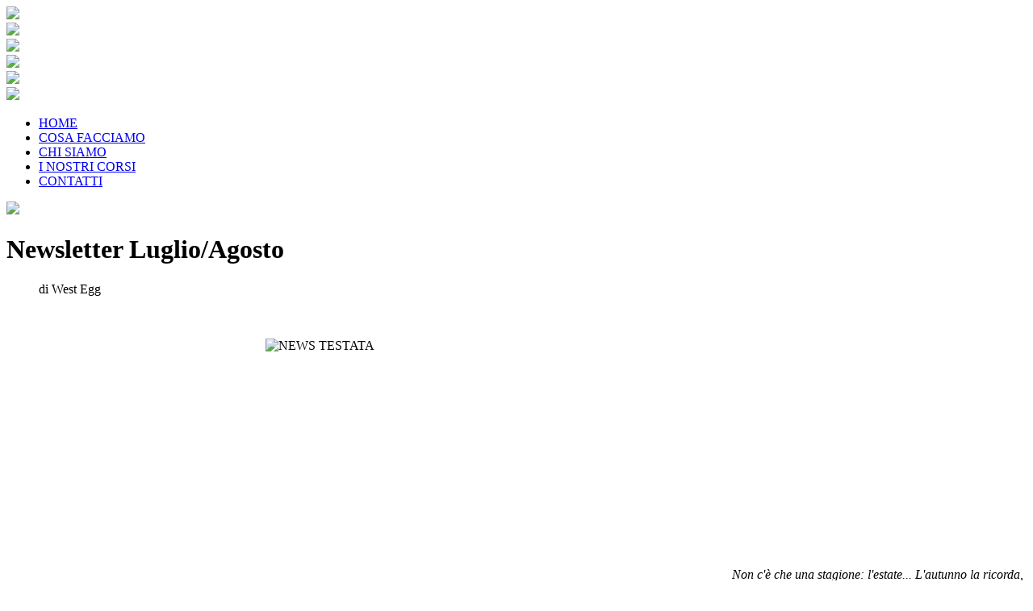

--- FILE ---
content_type: text/html; charset=utf-8
request_url: https://westegg.it/vaghezie-articoli/64-newsletter-luglio-agosto.html
body_size: 7189
content:
<!doctype html>

<html lang="it-it">

<head>
  <meta charset="utf-8">
	<meta name="author" content="West Egg">
	<title>Newsletter Luglio/Agosto - West Egg Editing</title>
	<link href="/templates/frontend/favicon.ico" rel="icon" type="image/vnd.microsoft.icon">
<link href="/media/vendor/joomla-custom-elements/css/joomla-alert.min.css?0.2.0" rel="stylesheet" />
	<link href="/modules/mod_lofarticlescroller/assets/style.css" rel="stylesheet" />
<script src="/media/mod_menu/js/menu.min.js?82d0f2" type="module"></script>
	<script type="application/json" class="joomla-script-options new">{"joomla.jtext":{"ERROR":"Errore","MESSAGE":"Messaggio","NOTICE":"Avviso","WARNING":"Attenzione","JCLOSE":"Close","JOK":"OK","JOPEN":"Open"},"system.paths":{"root":"","rootFull":"https://westegg.it/","base":"","baseFull":"https://westegg.it/"},"csrf.token":"eb9a68ae817ad1870582b48bbcde91b7"}</script>
	<script src="/media/system/js/core.min.js?83f2c9"></script>
	<script src="/media/system/js/messages.min.js?7a5169" type="module"></script>
	<script src="/templates/frontend/js/dotdotdot.js"></script>
	<script src="/templates/frontend/js/functions.js?v=2.0.0"></script>
	<script src="/templates/frontend/js/logic.js?v=2.0.0"></script>
	<script src="/templates/frontend/js/tinyslider/tiny-slider.js"></script>
	<script src="/templates/frontend/js/scrollTo.min.js"></script>
	<script src="/modules/mod_lofarticlescroller/assets/script_12.js"></script>
	<script type="application/ld+json">{"@context":"https://schema.org","@graph":[{"@type":"Organization","@id":"https://westegg.it/#/schema/Organization/base","name":"West Egg Editing","url":"https://westegg.it/"},{"@type":"WebSite","@id":"https://westegg.it/#/schema/WebSite/base","url":"https://westegg.it/","name":"West Egg Editing","publisher":{"@id":"https://westegg.it/#/schema/Organization/base"}},{"@type":"WebPage","@id":"https://westegg.it/#/schema/WebPage/base","url":"https://westegg.it/vaghezie-articoli/64-newsletter-luglio-agosto.html","name":"Newsletter Luglio/Agosto - West Egg Editing","isPartOf":{"@id":"https://westegg.it/#/schema/WebSite/base"},"about":{"@id":"https://westegg.it/#/schema/Organization/base"},"inLanguage":"it-IT"},{"@type":"Article","@id":"https://westegg.it/#/schema/com_content/article/64","name":"Newsletter Luglio/Agosto","headline":"Newsletter Luglio/Agosto","inLanguage":"it-IT","author":{"@type":"Person","name":"West Egg"},"isPartOf":{"@id":"https://westegg.it/#/schema/WebPage/base"}}]}</script>

  <meta name="viewport" content="width=device-width, initial-scale=1.0, maximum-scale=1.0, user-scalable=0" />
  <link rel="apple-touch-icon-precomposed" href="/templates/frontend/images/apple-touch-icon-57x57-precomposed.png">
  <link rel="apple-touch-icon-precomposed" sizes="72x72" href="/templates/frontend/images/apple-touch-icon-72x72-precomposed.png">
  <link rel="apple-touch-icon-precomposed" sizes="114x114" href="/templates/frontend/images/apple-touch-icon-114x114-precomposed.png">
  <link rel="apple-touch-icon-precomposed" sizes="144x144" href="/templates/frontend/images/apple-touch-icon-144x144-precomposed.png">
  
  
	<link href="https://fonts.googleapis.com/css?family=Open+Sans:300,300i,400,400i,600,600i,700,700i,800,800i" rel="stylesheet"> 
	<link type="text/css" rel="stylesheet" href="/templates/frontend/css/template.css">

	<script type="text/javascript">
	jQuery(document).ready(function(jQuery){
		url = window.location.pathname;
		if (url.indexOf('.html') <= -1) {
			window.history.pushState( {} , '', '/' );
		}

		ancora = '';
		if (typeof ancora !== 'undefined' && ancora != '') {
			jQuery(window).scrollTo('body #'+ancora, 500,{
				offset: -0
			});
		}
	});
	</script>

<script>
  (function(i,s,o,g,r,a,m){i['GoogleAnalyticsObject']=r;i[r]=i[r]||function(){
  (i[r].q=i[r].q||[]).push(arguments)},i[r].l=1*new Date();a=s.createElement(o),
  m=s.getElementsByTagName(o)[0];a.async=1;a.src=g;m.parentNode.insertBefore(a,m)
  })(window,document,'script','//www.google-analytics.com/analytics.js','ga');

  ga('create', 'UA-40995598-1', 'westegg.it');
  ga('send', 'pageview');

</script>
  
  
  
</head>
  
<body class="site vaghezie-articoli ">
<div class="risoluzione">
</div>
<div class="header-contenitore">
	<div class="header">
    <div class="logo">
      <a href="/"><img src="/templates/frontend/images/logo.png" />
      </a>
    </div>
   
    <div class="social-contenitore">
      <!--Facebook-->
<div class="ico-social">
    <a href="https://www.facebook.com/westeggediting" target="_blank">
        <img src="/templates/frontend/images/brand-facebook.png"/>
    </a>
</div>

<!--X-->
<div class="ico-social">
    <a href="https://x.com/westeggediting" target="_blank">
        <img src="/templates/frontend/images/brand-x.png"/>
    </a>
</div>

<!--Linkedin-->
<div class="ico-social">
    <a href="http://www.linkedin.com/company/3275512?trk=tyah" target="_blank">
        <img src="/templates/frontend/images/brand-linkedin.png"/></a></div>

<!--Pinterest-->
<div class="ico-social">
    <a href="https://it.pinterest.com/westegg9/" target="_blank">
        <img src="/templates/frontend/images/brand-pinterest.png"/></a></div>

<!--Tumblr-->
<div class="ico-social tumblr">
    <a href="https://westeggediting.tumblr.com/" target="_blank">
        <img src="/templates/frontend/images/brand-tumblr.png"/>
    </a>
</div>  </div>


				
    <div id="menu-top" class="menu-top">
				<ul class="mod-menu mod-list nav ">
<li class="nav-item item-469"><a href="/" >HOME</a></li><li class="nav-item item-470"><a href="/cosa-facciamo" >COSA FACCIAMO</a></li><li class="nav-item item-471"><a href="/chi-siamo" >CHI SIAMO</a></li><li class="nav-item item-472"><a href="/i-nostri-corsi" >I NOSTRI CORSI</a></li><li class="nav-item item-473"><a href="/contatti.html" >CONTATTI</a></li></ul>

			</div>
    
		
	</div><!-- CHIUSURA HEADER-->
</div><!-- CHIUSURA HEADER CONTENITORE-->

    <div class="immagine-principale-contenitore">
        <div class="immagine-principale">
        <img src="/templates/frontend/images/immagini-principali/vaghezie-articoli.jpg"/>
        </div><!-- CHIUSURA IMMAGINE PRINCIPALE CONTENITORE-->
    </div><!-- CHIUSURA IMMAGINE PRINCIPALE-->




<div class="contenitore">
	<div class="contenuto">
    
    
    
    
    
    
    
    
    
    
		<div id="system-message-container" aria-live="polite"></div>

		<div class="com-content-article item-page">
    <meta itemprop="inLanguage" content="it-IT">
    
    
        <div class="page-header">
        <h1>
            Newsletter Luglio/Agosto        </h1>
                            </div>
        
        
            <dl class="article-info text-muted">

            <dt class="article-info-term">
                                                </dt>

                    <dd class="createdby">
    <span class="icon-user icon-fw" aria-hidden="true"></span>
                    di <span>West Egg</span>    </dd>
        
        
        
        
        
    
            
        
            </dl>
    
    
        
                                                <div class="com-content-article__body">
        <p><br /><br /><img src="/images/NEWS_TESTATA.jpg" alt="NEWS TESTATA" width="623" height="234" style="display: block; margin-left: auto; margin-right: auto;" /></p>
<p style="text-align: right;">&nbsp;</p>
<p style="text-align: right;"><em>Non c'è che una stagione: l'estate... L'autunno la ricorda,&nbsp;<br />l'inverno la invoca, la primavera la invidia&nbsp;</em><em>e tenta puerilmente di guastarla.&nbsp;</em><br /><span style="color: #800000;">Ennio Flaiano.&nbsp;</span></p>
<p><br />Si legge veramente di più, in quest'estate brasiliana? Gialli, gialli dappertutto. Ma non solo. E poi, c'è giallo e giallo. <strong style="font-size: 11px;">West Egg</strong> saluta l'estate e i lettori annunciando l'uscita in queste settimane di tre libri molto diversi tra loro: un noir filtrato dagli occhi di un bambino, in una Sardegna spigolosa e sfranta di sole; un giallo hitchcockiano sullo sfondo di una Roma protagonista come mai; un appassionante reportage dal cuore più vero e profondo del Brasile.<br />Tre storie approdate ai rispettivi editori, e agli scaffali delle librerie, dopo esser cresciute in casa West Egg.</p>
<p><br /><br /></p>
<p style="margin-left: 30px; text-align: center;"><span style="font-size: 12pt; color: #000080;"><img src="/images/ALBA.jpg" alt="ALBA" width="303" height="486" style="color: #000000; font-size: 11px; display: block; margin-left: auto; margin-right: auto;" /><br /><br /><strong>L'estate di Ulisse Mele</strong></span><br /><strong>Roberto Alba<br /><span style="text-align: justify; text-decoration: underline; color: #000080;"><br /><span style="font-size: 8pt;">Piemme</span></span><br style="text-align: justify;" /><span style="text-align: justify; font-size: 8pt;">p. 210</span><br style="text-align: justify;" /><span style="text-align: justify; font-size: 8pt;">¤ 14,50 euro</span><br /></strong></p>
<p style="margin-left: 30px; text-align: justify;"><br />«<em>Il noir visto dagli occhi di un bambino che difficilmente si potrà dimenticare</em>».<br /><span style="color: #000080;">FRANCESCO ABATE<br /></span></p>
<p style="margin-left: 30px; text-align: justify;">Una casa in cima a una collina di terra e sassi. È qui che Ulisse vive insieme alla sua famiglia. Ha quasi nove anni e non sopporta la parola che la gente usa per spiegare il suo problema: sordomuto. Lo fa sembrare handicappato, invece lui è solo sordo, capisce tutto benissimo e a scuola è il più bravo. Un genio. E infatti suo papà non lo prende mai a cinghiate come invece fa con Betta e Dede, che saranno anche più grandi, ma si comportano sempre da perfetti sprovveduti. Neppure lui però immagina che andare al mare di nascosto in una torrida mattina di luglio possa essere la cosa più stupida che quei due abbiano mai fatto. Fino a quando il fratello Dede torna a casa da solo, e della sorella non c'è più traccia...</p>
<p style="margin-left: 30px; text-align: justify;">«<em>Non sapevo che diventare grandi significasse aver paura di crescere ancora</em>».</p>
<p style="margin-left: 30px; text-align: justify;"><span style="color: #000080;"><strong>Roberto Alba</strong></span>&nbsp;vive e lavora a Cagliari. Nel 2011 ha vinto il premio letterario CartaBianca con il racconto La grande acqua (Taphros Editrice). Finalista nel 2011 e 2012 del concorso letterario IoScrittore, ha pubblicato il romanzo La spiaggia delle anime (Gremese editore, 2012).</p>
<p style="margin-left: 30px; text-align: center;"><br /><span style="text-align: justify;"><span style="font-size: 14pt;"><span style="text-align: justify;"><br /></span></span><span style="text-align: justify;"></span></span><br /><br /><img src="/images/PUNZO.jpg" alt="PUNZO" width="302" height="457" style="display: block; margin-left: auto; margin-right: auto;" /></p>
<p style="margin-left: 30px; text-align: center;"><span style="font-size: 12pt; color: #ff6600;"><strong>Le grandi madri del Brasile<br /></strong></span><strong style="font-size: 11px;">Marcella Punzo<br /><span style="text-align: justify; text-decoration: underline; color: #ff6600;"><br /><span style="font-size: 8pt;">Editori Internazionali Riuniti</span></span><br style="text-align: justify;" /><span style="text-align: justify; font-size: 8pt;">Pref. di Luciana Percovich</span><br style="text-align: justify;" /><span style="text-align: justify; font-size: 8pt;">p. 222</span><br style="text-align: justify;" /><span style="text-align: justify; font-size: 8pt;">¤ 14,00 euro</span><br /><br /></strong></p>
<p style="margin-left: 30px; text-align: justify;"><span style="text-align: justify;">«<em>Un reportage delle meraviglie di quel Paese di cui si ha sempre nostalgia, un ritratto di immagini femminili nuove: donne coraggiose, pilastri della storia del loro Paese, vere forze della natura [...]. L'autrice conduce il lettore in un percorso di vita dove passato e presente si mescolano, tra gli echi di una spiritualità remota, che pure sa parlarci da vicino e dirci qualcosa di noi stessi</em>».&nbsp;<br /></span><span style="text-align: justify; color: #ff6600;">MARIA FRANCESCA GAGLIARDI</span></p>
<p style="margin-left: 30px; text-align: justify;"><br />Pubblicato da Editori Internazionali Riuniti, è il racconto di un viaggio, cominciato nel 1997, tra le donne afro-brasiliane, la loro cultura e le tradizioni ereditate dagli schiavi, tra le musiche dei primi samba popolari e i misteri di un'antica religione, il Candomblé.</p>
<p style="margin-left: 30px; text-align: justify;"><span style="color: #ff6600;"><strong>Marcella Punzo</strong></span>&nbsp;inizia la sua attività di ricerca a Budapest sull'emancipazione femminile nell'Ungheria socialista. Negli anni Novanta trascorre un lungo periodo in Brasile, per una ricerca sul movimento delle donne nere e la cultura afro-brasiliana, pubblicando articoli per quotidiani o riviste italiane e straniere, e producendo lavori per la Rai e la Radio-Televisione tedesca.</p>
<p style="margin-left: 30px; text-align: justify;">Il booktrailer!&nbsp;<a href="http://youtu.be/kd48_kCe1Xw">http://youtu.be/kd48_kCe1Xw</a></p>
<p style="margin-left: 30px; text-align: justify;">&nbsp;</p>
<p style="margin-left: 30px; text-align: center;"><span style="text-align: justify;"><span style="font-size: 14pt;"><br /><br /></span></span><br /><img src="/images/BIANCONI.jpg" alt="BIANCONI" width="297" height="452" style="display: block; margin-left: auto; margin-right: auto;" /></p>
<p style="margin-left: 30px; text-align: center;"><span style="color: #008000;"><strong><span style="font-size: 12pt;"><br />Le apparenze</span></strong></span><br /><strong>Claudio Bianconi<br /><br /><span style="text-decoration: underline;"><span style="text-align: justify; font-size: 8pt; color: #003300; text-decoration: underline;">Giulio Perrone editore</span></span><br style="text-align: justify;" /><span style="text-align: justify; font-size: 8pt;">p. 160</span><br style="text-align: justify;" /><span style="text-align: justify; font-size: 8pt;">¤ 12,00 euro</span><br /></strong><strong><br /></strong></p>
<p style="margin-left: 30px; text-align: justify;">Un uomo qualunque impigliato in qualcosa di grande, indecifrabile... Bianconi tesse le fila di un noir alla Hitchcock, dove i confini tra il destino e il potere, l'onestà e l'inganno, sono sempre più sfumati. Le apparenze ingannano, il bene e il male si confondono, e per sopravvivere in questa vicenda bisogna seguire il proprio fiuto, agire d'istinto.</p>
<p style="margin-left: 30px; text-align: justify;"><span style="text-align: justify;">«<em>La bellezza di questa Roma non ti cade addosso ma va scovata nella verità scabra delle periferie, nei suoi grigiori accigliati, nelle linee non più sinuose ma dritte, svettanti, degli edifici popolari e delle strade da riammantare, nell'umanità dei più umili, di topi d'appartamento e baristi e tifosi, di uomini comuni minacciati, in concreto o solo metaforicamente, dal potere annidato in quegli altri palazzi, quelli adagiati al fianco di esotiche ambasciate nei vialoni alberati di tutta un'altra città</em>».&nbsp;<br /></span><span style="text-align: justify; color: #008000;">GIOVANNI RICCIARDI</span></p>
<p style="margin-left: 30px; text-align: justify;"><strong><span style="color: #008000;">Claudio Bianconi</span>&nbsp;</strong>Appassionato di socio-psicologia, da alcuni anni gestisce uno dei profili Twitter più apprezzati (@ClaudioBianconi). Le apparenze è il suo romanzo d'esordio con il quale vince nel 2013 la I Edizione del Premio Walter Mauro, di fronte a una Giuria d'eccezione con scrittori del calibro di Giovanni Ricciardi e Paolo Di Paolo.</p>
<p style="margin-left: 30px; text-align: justify;">Il booktrailer!&nbsp;<a href="http://youtu.be/Cm3PHADpiv4">http://youtu.be/Cm3PHADpiv4</a></p>
<p><span style="font-family: tahoma, arial, helvetica, sans-serif;"></span></p>     </div>

        
                                        </div>

	</div>
</div>


    <div class="vaghezie-articoli-secondari-contenitore">
        <div class="vaghezie-articoli-secondari">
				<div id="lofasc-128" class="sezione-box">



 <!-- MAIN CONTENT of ARTICLESCROLLER MODULE -->
<div class="lof-main-wapper">
 		  		<div class="lof-main-item page-1">
        		        		 <div class="lof-row articolo-0">
                   <div class="lof-inner blocco-articolo">
<a target="_parent" class="lof-readmore" title="DIRE, FARE, ASCOLTARE - Il quotidiano tra podcast e Clubhouse" href="/vaghezie-articoli/169-newsletter.html">
	<div class="immagine-articolo"><img src="/images/bob.png"/></div>
    
    <div class="titolo-articolo-contenitore">
    	<div class="titolo-articolo">DIRE, FARE, ASCOLTARE - Il quotidiano tra podcast e Clubhouse</div>
	</div>
</a>
</div>


				</div>
                                	<div class="lof-clearfix"></div>
                                        		 <div class="lof-row articolo-1">
                   <div class="lof-inner blocco-articolo">
<a target="_parent" class="lof-readmore" title="Inviateci i vostri mini racconti" href="/vaghezie-articoli/167-vie-di-fuga-mini-cronache-per-palinsesto-nuovo.html">
	<div class="immagine-articolo"><img src="/images/vaghezie/960_per_sito_Fuga.jpg"/></div>
    
    <div class="titolo-articolo-contenitore">
    	<div class="titolo-articolo">Inviateci i vostri mini racconti</div>
	</div>
</a>
</div>


				</div>
                                	<div class="lof-clearfix"></div>
                                        		 <div class="lof-row articolo-2">
                   <div class="lof-inner blocco-articolo">
<a target="_parent" class="lof-readmore" title="In memoriam" href="/vaghezie-articoli/164-in-memoriam.html">
	<div class="immagine-articolo"><img src="/images/vaghezie/beverly.png"/></div>
    
    <div class="titolo-articolo-contenitore">
    	<div class="titolo-articolo">In memoriam</div>
	</div>
</a>
</div>


				</div>
                                	<div class="lof-clearfix"></div>
                                        		 <div class="lof-row articolo-3">
                   <div class="lof-inner blocco-articolo">
<a target="_parent" class="lof-readmore" title="I segreti di scrittura di Valerio Massimo Manfredi" href="/vaghezie-articoli/155-i-segreti-di-scrittura-di-valerio-massimo-manfredi.html">
	<div class="immagine-articolo"><img src="/images/vaghezie/VMM-min.jpg"/></div>
    
    <div class="titolo-articolo-contenitore">
    	<div class="titolo-articolo">I segreti di scrittura di Valerio Massimo Manfredi</div>
	</div>
</a>
</div>


				</div>
                                        </div>
   		  </div>
 </div>


        </div><!-- CHIUSURA I NOSTRI CORSI ARTICOLI CONTENITORE-->
    </div><!-- CHIUSURA I NOSTRI CORSI ARTICOLI-->

	<div class="vaghezie-archivio-contenitore">
		<div class="vaghezie-archivio">
			<a href="/vaghezie-articoli.html">VAI ALL'ARCHIVIO</a>
		</div>
	</div>








    <div class="menu-va-co-li-contenitore">
        <div class="menu-va-co-li">
				<ul class="mod-menu mod-list nav ">
<li class="nav-item item-474"><a href="/vaghezie.html" ><img src="/images/ico-va-co-li/vaghezie.jpg" alt="VAGHEZIE"><span class="image-title">VAGHEZIE</span></a></li><li class="nav-item item-475"><a href="/i-nostri-corsi" ><img src="/images/ico-va-co-li/corsi.jpg" alt="CORSI"><span class="image-title">CORSI</span></a></li><li class="nav-item item-476"><a href="/link.html" ><img src="/images/ico-va-co-li/link.jpg" alt="LINK"><span class="image-title">LINK</span></a></li></ul>

        </div><!-- CHIUSURA IMMAGINE PRINCIPALE CONTENITORE-->
    </div><!-- CHIUSURA IMMAGINE PRINCIPALE-->

















    <div class="iscrizione-newsletter-contenitore">
    <div class="iscrizione-newsletter-immagine">    
    <img src="/templates/frontend/images/immagini-principali/newsletter.jpg"/>
    </div>
        <div class="iscrizione-newsletter larghezza-centrale">
        
        
        <iframe src="/templates/frontend/php/iscrizione-newsletter.php" width="100%" height="240"></iframe>
        
        

        </div>
    </div>












    <div class="footer-contenitore">
        <div class="footer">    
        <a href="mailto:info@westegg.it">
        <img src="/templates/frontend/images/busta-footer.png"/>
        </a>
        
        
        
				<ul class="mod-menu mod-list nav ">
<li class="nav-item item-469"><a href="/" >HOME</a></li><li class="nav-item item-470"><a href="/cosa-facciamo" >COSA FACCIAMO</a></li><li class="nav-item item-471"><a href="/chi-siamo" >CHI SIAMO</a></li><li class="nav-item item-472"><a href="/i-nostri-corsi" >I NOSTRI CORSI</a></li><li class="nav-item item-473"><a href="/contatti.html" >CONTATTI</a></li></ul>

        </div><!-- CHIUSURA FOOTER-->
        
        <div class="fascia-grigia"></div>
        
        
    </div><!-- CHIUSURA FOOTER CONTENITORE-->


      <script src="https://westegg.it//templates/frontend/js/jquery.modernizr.min.js"></script>
        <script src="https://westegg.it//templates/frontend/js/jquery.stellar.min.js"></script>
        <script>
          jQuery(function($) {
            if (!Modernizr.touch) {
              $(window).load(function(){
                $.stellar({responsive: true,horizontalScrolling: false});
              });
            }
          });
        </script>














</body>

</html>



--- FILE ---
content_type: text/plain
request_url: https://www.google-analytics.com/j/collect?v=1&_v=j102&a=67853108&t=pageview&_s=1&dl=https%3A%2F%2Fwestegg.it%2Fvaghezie-articoli%2F64-newsletter-luglio-agosto.html&ul=en-us%40posix&dt=Newsletter%20Luglio%2FAgosto%20-%20West%20Egg%20Editing&sr=1280x720&vp=1280x720&_u=IEBAAAABAAAAACAAI~&jid=166711818&gjid=59906589&cid=482792877.1768803367&tid=UA-40995598-1&_gid=17380886.1768803367&_r=1&_slc=1&z=704767758
body_size: -449
content:
2,cG-51GS535NY4